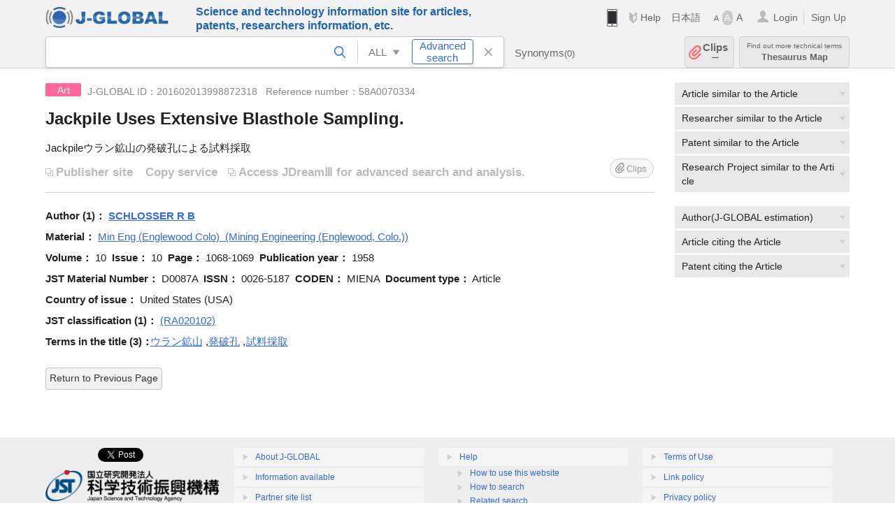

--- FILE ---
content_type: text/html; charset=UTF-8
request_url: https://jglobal.jst.go.jp/en/detail?JGLOBAL_ID=201602013998872318
body_size: 6134
content:
<!DOCTYPE HTML>
<html lang="en">
	<head>
	<meta charset="utf-8" >
	<title>Jackpile Uses Extensive Blasthole Sampling. | Article Information | J-GLOBAL</title>

	<meta name="viewport" content="width=1020,initial-scale=1">
	<meta name="format-detection" content="telephone=no"><!-- 自動電話番号リンク禁止 -->
	<meta name="csrf-token" content="xLAXJSoPBsW6lZVkyFO4lhoxRfgprUg1d7nGJ0xe">

	<meta name="title" content="Jackpile Uses Extensive Blasthole Sampling. | Article Information | J-GLOBAL">
	<meta name="description" content='Article "Jackpile Uses Extensive Blasthole Sampling." Detailed information of the J-GLOBAL is an information service managed by the Japan Science and Technology Agency (hereinafter referred to as "JST"). It provides free access to secondary information on researchers, articles, patents, etc., in science and technology, medicine and pharmacy. The search results guide you to high-quality primary information inside and outside JST.'>
	<meta name="keywords" content="J-GLOBAL, jglobal, j-global, ｊ－ｇｌｏｂａｌ, ｊｇｌｏｂａｌ, Ｊ－ＧＬＯＢＡＬ, Japan Science and Technology Agency, JST, jst, ＪＳＴ, ｊｓｔ, Researcher, Article, Paper, Patent, Research Project, Funding, Organization, Institute, Technical Term, Thesaurus, Chemical Substance, Gene, Material, Journal, Magazine, Research Resource, Facility, Search, Science and Technology, Professional, Database, Integrated search, Comprehensive search, Linkcenter, Jdream, Imagination, Idea,Related search, Search engine, R&D, Research and Development, Bobliography, Technical trend, Linking, Expanding, Sparking, Article, Jackpile Uses Extensive Blasthole Sampling.">
	<meta name="citation_title" content="Jackpile Uses Extensive Blasthole Sampling." />
	<meta name="citation_author" content="SCHLOSSER R B" />
	<meta name="citation_publication_date" content="1958" />
	<meta name="citation_journal_title" content="Min Eng (Englewood Colo)" />
	<meta name="citation_issn" content="0026-5187" />
	<meta name="citation_volume" content="10" />
	<meta name="citation_issue" content="10" />
	<meta name="citation_firstpage" content="1068" />
	<meta name="citation_lastpage" content="1069" />
	<meta name="citation_private_id" content="58A0070334" />
	<meta name="citation_public_url" content="https://jglobal.jst.go.jp/en/detail?JGLOBAL_ID=201602013998872318" />
<meta property="og:url" content="https://jglobal.jst.go.jp/en/detail?JGLOBAL_ID=201602013998872318">
<meta property="og:type" content="article">
<meta property="og:title" content="Jackpile Uses Extensive Blasthole Sampling. | Article Information | J-GLOBAL">
<meta property="og:image" content="https://jglobal.jst.go.jp/images/jglobal_logo.png">
<meta property="og:image:alt" content="J-GLOBAL LOGO" />

	<link rel="canonical" href="https://jglobal.jst.go.jp/en/detail?JGLOBAL_ID=201602013998872318">
	<link rel="shortcut icon" href="/images/favicon/favicon.ico">
	<link rel="apple-touch-icon" href="/images/favicon/apple-touch-icon.png">

	<!-- css -->
	<link rel="stylesheet" type="text/css" href="/css/pc.css?id=9cd3f5cf674153c5630adf90b8c0f399">

	<!-- js -->
	<script type="text/javascript" src="/js/app.js?id=7e41bd34666899d1e8590e76f9f49ac4"></script>     <!-- JSパッケージ -->
	<script type="text/javascript" src="/js/util/pcsp.js?id=42966a1a826ddae72daa93798d33fe66"></script>    <!-- PCSP -->
	<script type="text/javascript" src="/js/util/pc.js?id=cd7e741dda762585f8513718fc78fd8d"></script>      <!-- PC -->
	<script type="text/javascript" src="https://www.gstatic.com/charts/loader.js"></script>
	<script type="text/javascript" src="/js/jsme/jsme.nocache.js"></script>
	<script>function jsmeOnLoad() {}</script> <!-- JSME作成先タグが動的に生成されるので、ここでは、JSME生成を実装しない -->
	<!-- fb
	<meta property="og:image" content="/images/favicon/fb_image.png" />
	-->
</head>



	<body class="japanese">
		<div class="w_header_bg" >
			<!--//////////////////////////////* ↓Header *////////////////////////////// -->
<div class="header display_pc" id="pc_header_v">
	<input type="hidden" name="" id="x_hidden" value="[base64]">
	<header-pc-component lang="en" is_login="" user_name="" lang_switch_url="https://jglobal.jst.go.jp/detail?JGLOBAL_ID=201602013998872318"></header-pc-component>
</div><!-- /header -->
<!--//////////////////////////////* ↑Header *//////////////////////////////-->
<script type="text/javascript" src="/js/pc/header_vue.js?id=c5ac56432f55efb6b8c5336489f6307c"></script><!-- ヘッダー -->
		</div>
		<div id="detail_v">
			<div class="w_header-nav_bg" ><alerts2-component></alerts2-component>
	<!-- 検索バー -->
	<search-bar-pc-component
		:has-search-condition="hasSearchCondition"
		:free-word="freeWord" v-model="freeWord"
		:synonym-group-count="synonymGroupCount"
		:select-base-type="selectBaseType"
		:base-type="popupBaseType"
		:search-synonyms="searchSynonyms"
		:see-synonym="seeSynonym"
		:do-search="doSearch"
		:clear-search-condition="clearSearchCondition"
		is-login=""
		:err-msgs="errMsgs"
		:is-ill-free-word='isIllFreeWord'
		:bookmark-list='bookmarkList'>
	</search-bar-pc-component>
	<!-- ポップアップ -->
	<popup-detailedsearch-pc-component
		:free-word="freeWord" v-model="freeWord"
		:all-fields="allFields" v-model="allFields"
		:popup-base-type="popupBaseType"
		:synonym-group-count="synonymGroupCount"
		:synonym-group="synonymGroup"
		v-model="synonym" :synonym="synonym"
		:synonym-open-flg="synonymOpenFlg"
		:change-synonym-open-flg="changeSynonymOpenFlg"
		:search-synonyms="searchSynonyms"
		:do-search="doSearch"
		:reset-this-search-condition="resetThisSearchCondition"
		:chemical-s-s-c="chemicalSSC"
		:err-msgs="errMsgs" :update-err-msg="updateErrMsg"
		:on-chemical-structure-str-change="onChemicalStructureStrChange"
		:select-base-type="selectBaseType"
		:is-ill-free-word='isIllFreeWord'
		:pop-article-type="popArticleType"
		:change-pop-article-type="changePopArticleType">
	</popup-detailedsearch-pc-component>
</div>
			<div class="contents">
				<div class="contents_in" v-cloak>
					<div class="contents_in_side right">
												<!-- 外部リンク -->
						<exlink-component v-if="baseData != null" :base-data="baseData"></exlink-component>

						<!-- 関連検索 -->
						<div class="side_similar">
							<template v-for="relatedCategory in relatedCategories.slice(0, 4)">
								<related-component :related-category="relatedCategory" :do-search-related="doSearchRelated"></related-component>
							</template>
						</div>

						<!-- 広告 -->
						
						<!-- 関連検索 -->
						<div class="side_similar">
							<template v-for="relatedCategory in relatedCategories.slice(4, 7)">
								<related-component :related-category="relatedCategory" :do-search-related="doSearchRelated"></related-component>
							</template>
						</div>
					</div>
					<!-- 詳細 -->
					<!-- 文献詳細画面 contents -->
	
	<div class="contents_in_main">
		<div class="search_detail">
						<div class="search_detail_topbox">
									<div class="cate_icon article">Art</div><!-- 文献 -->
													<span class="info_number">
						J-GLOBAL ID：201602013998872318&nbsp;&nbsp;<!-- J-GLOBAL ID -->
												Reference number：58A0070334<!-- 整理番号 -->
											</span>
					<!-- タイトル -->
										<h1 class="search_detail_topbox_title">Jackpile Uses Extensive Blasthole Sampling.</h1>
										<!-- 翻訳タイトル -->
															<div class="search_detail_topbox_title_sub">Jackpileウラン鉱山の発破孔による試料採取</div>
															<ul class="ex_link">
						<li>
														<span class="noLink" style="margin: 0 13px 0 0;">Publisher site</span><!-- 出版者サイト -->
																					<span style="color:#bbb;">Copy service</span><!-- 複写サービス -->
													</li>
						<li>
														<span class="noLink">Access JDreamⅢ for advanced search and analysis.</span><!-- 高度な検索・分析はJDreamIIIで -->
													</li>
					</ul>
					<clip-component v-if="baseData != null" :result="baseData" is-login="" :bookmark-list="this.bookmarkList"></clip-component>
							</div>
											<!-- 著者 -->
								<span class="detail_item_title">Author&nbsp;(1)：</span>
								<div class="js_tooltip_search">
					<span style="font-weight: bold;">SCHLOSSER R B</span>
					<!-- //////検索候補////// -->
					<div class="tooltip_search_text">
						<p class="tooltip_search_title">About SCHLOSSER R B</p><!-- :param0について -->
						<ul>
														<li>
								<a @click="util.toSearch('0', 'SCHLOSSER R B')">
								Search "SCHLOSSER R B"<!-- 「:param0」ですべてを検索 -->
								</a>
							</li>
													</ul>
					</div>
					<!-- //////検索候補////// -->
				</div><!-- /js_tooltip_search -->
																<br />
				 <!-- 著者 -->

				<!-- 資料名 -->
								<span class="detail_item_title">Material：</span>
				<div class="js_tooltip_search">
					Min Eng (Englewood Colo)
										&nbsp;(Mining Engineering (Englewood, Colo.))
										<div class="tooltip_search_text">
						<p class="tooltip_search_title">About Min Eng (Englewood Colo)</p><!-- :param0について -->
						<ul>
														<li>
								<a @click="util.toSearch('0', 'D0087A')">
									 Search "D0087A"<!-- JST資料番号 :param0 ですべてを検索 -->
								</a>
							</li>
																					<li>
								<a @click="util.toSearchNoQuotation('0', '\&quot;0026-5187\&quot; OR \&quot;MIENA\&quot;')">
									Search ISSN,ISBN,CODEN<!-- ISSN,ISBN,CODENすべてを検索 -->
								</a>
							</li>
																						<li>
									<a href="https://jglobal.jst.go.jp/en/detail?JGLOBAL_ID=200909098964935359" class="need_hash">
										Detailed information<!-- 資料情報を見る -->
									</a>
								</li>
													</ul>
					</div>
				</div>
				<br />
				<!-- 資料名 -->

								<span class="detail_item_title">Volume：</span><!-- 巻 -->
				10&nbsp;
												<span class="detail_item_title">Issue：</span><!-- 号 -->
				10&nbsp;
												<span class="detail_item_title">Page：</span><!-- ページ -->
				1068-1069&nbsp;
												<span class="detail_item_title">Publication year：</span><!-- 発行年 -->
				1958&nbsp;
																<br />
				
								<span class="detail_item_title">JST Material Number：</span><!-- JST資料番号 -->
				D0087A&nbsp;
												<span class="detail_item_title">ISSN：</span><!-- ISSN -->
				0026-5187&nbsp;
																<span class="detail_item_title">CODEN：</span><!-- CODEN -->
				MIENA&nbsp;
												<span class="detail_item_title">Document type：</span><!-- 資料種別 -->
				Article
												<br />
				
												<span class="detail_item_title">Country of issue：</span><!-- 発行国 -->
				United States (USA)&nbsp;
																<br />
												<div class="" style="width: 100%;">
					<!-- 抄録/ポイント -->
					
										<div class="" style="width: 100%;">
						<!-- シソーラス用語 -->
												<!-- 準シソーラス用語 -->
											</div>
				</div>
				
				<!-- 著者キーワード -->
				
				<!-- 分類 -->
								<div>
					<span class="js_tooltip">
						<span class="detail_item_title">JST classification&nbsp;(1)：</span><!-- 分類 -->
						<div class="tooltip_text">
							<span class="bold t_110">JST classification</span><br />
							Category name(code) classified by JST.<!-- JSTが定めた文献の分類名称とコードです -->
						</div>
					</span>
    														<div class="js_tooltip_search">
												(RA020102)
												<!-- //////検索候補////// -->
						<div class="tooltip_search_text">
														<ul>
																<li>
									<a @click="toSearchByFields('2', 'RA020102')">
										Search "RA020102"<!-- 分類コード :param0で文献を検索 -->
									</a>
								</li>
																								<li>
									<a @click="toSearchByFields('2', 'RA02')">
										Search "RA02"<!-- 分類コード4桁:param0 で文献を検索 -->
									</a>
								</li>
															</ul>
						</div>
						<!-- //////検索候補////// -->
					</div>
					<!-- /js_tooltip_search -->
														</div>
				
				<!-- 物質索引 -->
				
				<!-- 引用文献 -->
				
				<!-- タイトルに関連する用語 -->
								<div class="indent_2line-1em">
					<span class="js_tooltip">
						<span class="detail_item_title">Terms in the title&nbsp;(3)：</span><!-- タイトルに関連する用語 -->
						<div class="tooltip_text">
							<span class="bold t_110">Terms in the title</span><br />
							Keywords automatically extracted from the title.<!-- J-GLOBALで独自に切り出した文献タイトルの用語をもとにしたキーワードです -->
						</div>
					</span>
										<div class="js_tooltip_search">
						<a>ウラン鉱山</a>
						<!-- //////検索候補////// -->
						<div class="tooltip_search_text">
							<p class="tooltip_search_title">
								About ウラン鉱山<!-- {0}について -->
							</p>
							<ul>
								<li>
									<a @click="util.toSearch('0', 'ウラン鉱山')">
										Search "ウラン鉱山"<!-- 「{0}」ですべてを検索 -->
									</a>
								</li>
																<li>
									<a href="https://jglobal.jst.go.jp/en/detail?JGLOBAL_ID=200906079435371428" class="need_hash">
										Detailed information<!-- この用語の用語情報を見る -->
									</a>
								</li>
															</ul>
						</div>
						<!-- //////検索候補////// -->
					</div><!-- /js_tooltip_search -->
					,&nbsp;										<div class="js_tooltip_search">
						<a>発破孔</a>
						<!-- //////検索候補////// -->
						<div class="tooltip_search_text">
							<p class="tooltip_search_title">
								About 発破孔<!-- {0}について -->
							</p>
							<ul>
								<li>
									<a @click="util.toSearch('0', '発破孔')">
										Search "発破孔"<!-- 「{0}」ですべてを検索 -->
									</a>
								</li>
																<li>
									<a href="https://jglobal.jst.go.jp/en/detail?JGLOBAL_ID=200906044527966713" class="need_hash">
										Detailed information<!-- この用語の用語情報を見る -->
									</a>
								</li>
															</ul>
						</div>
						<!-- //////検索候補////// -->
					</div><!-- /js_tooltip_search -->
					,&nbsp;										<div class="js_tooltip_search">
						<a>試料採取</a>
						<!-- //////検索候補////// -->
						<div class="tooltip_search_text">
							<p class="tooltip_search_title">
								About 試料採取<!-- {0}について -->
							</p>
							<ul>
								<li>
									<a @click="util.toSearch('0', '試料採取')">
										Search "試料採取"<!-- 「{0}」ですべてを検索 -->
									</a>
								</li>
																<li>
									<a href="https://jglobal.jst.go.jp/en/detail?JGLOBAL_ID=200906054863254670" class="need_hash">
										Detailed information<!-- この用語の用語情報を見る -->
									</a>
								</li>
															</ul>
						</div>
						<!-- //////検索候補////// -->
					</div><!-- /js_tooltip_search -->
														</div>
								<!-- ライセンス情報 -->
 													<br />
			<a class="btn_m float_l" onclick="location.href='javascript:history.back()'">Return to Previous Page</a><!-- 前のページに戻る -->
			<br /><br />
		</div>
	</div>
	<!-- /contents_in_main -->

<!-- 	<div class="contents_in_main"> -->
<!-- 	<detail-article-component v-if="baseData != null" is-login="" med-role="" :base-data="baseData" :bookmark-list="bookmarkList"></detail-article-component> -->
<!--     </div> -->
				</div>
			</div>
		</div>

		<!--//////////////////////////////* ↓フッター *////////////////////////////// -->
<div class="footer" id="footer_1">
	<div class="footer_in">
		<div class="footer_left">
		<ul class="sosial_icon">
			<li class="fbbtn">
				<iframe id="facebook_share" width="70" height="25" style="border:none; overflow:hidden" allowfullscreen="true" scrolling="no" frameborder="0" allowtransparency="true" allow="encrypted-media"></iframe>
				<script>
					(
						function() {
							var src = "https://www.facebook.com/plugins/share_button.php?href=" + encodeURIComponent(location.href);
						    if (location.pathname.indexOf('/en') == 0) {
						        src = src + '&locale=en_US';
						    } else {
						        src = src + '&locale=ja_JP';
						        $('#facebook_share').width(90);
						    }
							src = src + "&width=135&layout=button&action=like&size=small&show_faces=false&share=true&height=25&appId";
							$('#facebook_share').attr('src', '');
							$('#facebook_share').attr('src', src);
						}()
					);
				</script>
			</li>
			<li>
			<iframe id="twitter_share" scrolling="no" frameborder="0" allowtransparency="true" allowfullscreen="true"
				class="twitter-share-button twitter-share-button-rendered twitter-tweet-button"
				style="position: static; visibility: visible; width: 90px; height: 20px; display: block;" title="Twitter Tweet Button" ></iframe>
				<script>
					(
						function() {
							var src = "https://platform.twitter.com/widgets/tweet_button.html?text=" + encodeURIComponent(document.title) + "&lang=";
						    if (location.pathname.indexOf('/en') == 0) {
						        src = src + 'en';
						    } else {
						        src = src + 'ja';
						    }
						    $('#twitter_share').attr('src', '');
							$('#twitter_share').attr('src', src);
						}()
					);
				</script>
			</li>
		</ul>
		<a class="logo2" href="https://www.jst.go.jp/"><img src="/images/sitelogo2.png" width="249" height="45" ></a>
		</div>
		<div id="footer_v" class="footer_right">
			<footer-component></footer-component>
		</div>
		<p class="copy">Copyright (c) 2009 Japan Science and Technology Agency. All Rights Reserved</p>
	</div><!-- /footer_in -->
</div><!-- /footer -->
<div class="btn_getop_link"><a><p>TOP</p></a></div>
<div class="btn_tobottom_link"><a @click="toBottom"><p>BOTTOM</p></a></div>
<!-- <div class="btn_getop_link display_pc"><a href="#"><p>TOP</p></a></div> -->
<script>
	(
		function() {
		    var pathname = location.pathname;
		    if (pathname != "/" && pathname != "/en") {
				const target = $('body')[0]; // body要素を監視
				const observer = new MutationObserver(function (mutations) {
					$('#footer_1').removeClass('footer_fixed');
					if (document.documentElement.clientHeight >= document.documentElement.scrollHeight) {
					     $('#footer_1').addClass('footer_fixed');
					}
			    });
			    // 監視を開始
			    observer.observe(target, {
			        attributes: true, characterData: true, childList: true, subtree: true, attributeFilter: ["height"],
			    });
			}
		}()
	);
</script>
<!--//////////////////////////////* ↑フッター *//////////////////////////////-->
<script type="text/javascript" src="/js/common/footer_vue.js?id=9b4a2865986786c01a82f426c88d3166"></script>
		<script type="text/javascript" src="/js/pc/detail_vue.js?id=46b0151bda4e78286f6d53b5d6ca3390"></script>
	</body>
</html>
